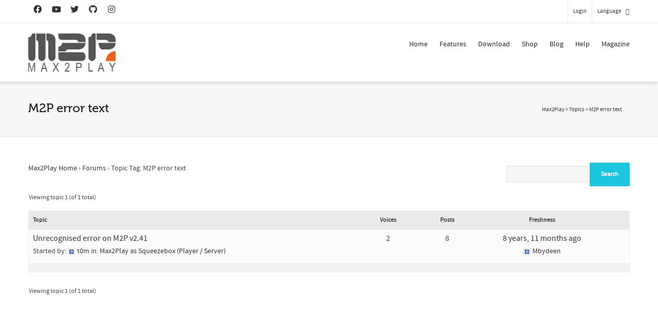

--- FILE ---
content_type: text/html; charset=utf-8
request_url: https://www.google.com/recaptcha/api2/anchor?ar=1&k=6LfZ3MUlAAAAACsn8cBnTKrxqqzyoT8btJu8DFHK&co=aHR0cHM6Ly93d3cubWF4MnBsYXkuY29tOjQ0Mw..&hl=en&v=PoyoqOPhxBO7pBk68S4YbpHZ&size=invisible&anchor-ms=20000&execute-ms=30000&cb=1xzk9tn2rg7y
body_size: 50136
content:
<!DOCTYPE HTML><html dir="ltr" lang="en"><head><meta http-equiv="Content-Type" content="text/html; charset=UTF-8">
<meta http-equiv="X-UA-Compatible" content="IE=edge">
<title>reCAPTCHA</title>
<style type="text/css">
/* cyrillic-ext */
@font-face {
  font-family: 'Roboto';
  font-style: normal;
  font-weight: 400;
  font-stretch: 100%;
  src: url(//fonts.gstatic.com/s/roboto/v48/KFO7CnqEu92Fr1ME7kSn66aGLdTylUAMa3GUBHMdazTgWw.woff2) format('woff2');
  unicode-range: U+0460-052F, U+1C80-1C8A, U+20B4, U+2DE0-2DFF, U+A640-A69F, U+FE2E-FE2F;
}
/* cyrillic */
@font-face {
  font-family: 'Roboto';
  font-style: normal;
  font-weight: 400;
  font-stretch: 100%;
  src: url(//fonts.gstatic.com/s/roboto/v48/KFO7CnqEu92Fr1ME7kSn66aGLdTylUAMa3iUBHMdazTgWw.woff2) format('woff2');
  unicode-range: U+0301, U+0400-045F, U+0490-0491, U+04B0-04B1, U+2116;
}
/* greek-ext */
@font-face {
  font-family: 'Roboto';
  font-style: normal;
  font-weight: 400;
  font-stretch: 100%;
  src: url(//fonts.gstatic.com/s/roboto/v48/KFO7CnqEu92Fr1ME7kSn66aGLdTylUAMa3CUBHMdazTgWw.woff2) format('woff2');
  unicode-range: U+1F00-1FFF;
}
/* greek */
@font-face {
  font-family: 'Roboto';
  font-style: normal;
  font-weight: 400;
  font-stretch: 100%;
  src: url(//fonts.gstatic.com/s/roboto/v48/KFO7CnqEu92Fr1ME7kSn66aGLdTylUAMa3-UBHMdazTgWw.woff2) format('woff2');
  unicode-range: U+0370-0377, U+037A-037F, U+0384-038A, U+038C, U+038E-03A1, U+03A3-03FF;
}
/* math */
@font-face {
  font-family: 'Roboto';
  font-style: normal;
  font-weight: 400;
  font-stretch: 100%;
  src: url(//fonts.gstatic.com/s/roboto/v48/KFO7CnqEu92Fr1ME7kSn66aGLdTylUAMawCUBHMdazTgWw.woff2) format('woff2');
  unicode-range: U+0302-0303, U+0305, U+0307-0308, U+0310, U+0312, U+0315, U+031A, U+0326-0327, U+032C, U+032F-0330, U+0332-0333, U+0338, U+033A, U+0346, U+034D, U+0391-03A1, U+03A3-03A9, U+03B1-03C9, U+03D1, U+03D5-03D6, U+03F0-03F1, U+03F4-03F5, U+2016-2017, U+2034-2038, U+203C, U+2040, U+2043, U+2047, U+2050, U+2057, U+205F, U+2070-2071, U+2074-208E, U+2090-209C, U+20D0-20DC, U+20E1, U+20E5-20EF, U+2100-2112, U+2114-2115, U+2117-2121, U+2123-214F, U+2190, U+2192, U+2194-21AE, U+21B0-21E5, U+21F1-21F2, U+21F4-2211, U+2213-2214, U+2216-22FF, U+2308-230B, U+2310, U+2319, U+231C-2321, U+2336-237A, U+237C, U+2395, U+239B-23B7, U+23D0, U+23DC-23E1, U+2474-2475, U+25AF, U+25B3, U+25B7, U+25BD, U+25C1, U+25CA, U+25CC, U+25FB, U+266D-266F, U+27C0-27FF, U+2900-2AFF, U+2B0E-2B11, U+2B30-2B4C, U+2BFE, U+3030, U+FF5B, U+FF5D, U+1D400-1D7FF, U+1EE00-1EEFF;
}
/* symbols */
@font-face {
  font-family: 'Roboto';
  font-style: normal;
  font-weight: 400;
  font-stretch: 100%;
  src: url(//fonts.gstatic.com/s/roboto/v48/KFO7CnqEu92Fr1ME7kSn66aGLdTylUAMaxKUBHMdazTgWw.woff2) format('woff2');
  unicode-range: U+0001-000C, U+000E-001F, U+007F-009F, U+20DD-20E0, U+20E2-20E4, U+2150-218F, U+2190, U+2192, U+2194-2199, U+21AF, U+21E6-21F0, U+21F3, U+2218-2219, U+2299, U+22C4-22C6, U+2300-243F, U+2440-244A, U+2460-24FF, U+25A0-27BF, U+2800-28FF, U+2921-2922, U+2981, U+29BF, U+29EB, U+2B00-2BFF, U+4DC0-4DFF, U+FFF9-FFFB, U+10140-1018E, U+10190-1019C, U+101A0, U+101D0-101FD, U+102E0-102FB, U+10E60-10E7E, U+1D2C0-1D2D3, U+1D2E0-1D37F, U+1F000-1F0FF, U+1F100-1F1AD, U+1F1E6-1F1FF, U+1F30D-1F30F, U+1F315, U+1F31C, U+1F31E, U+1F320-1F32C, U+1F336, U+1F378, U+1F37D, U+1F382, U+1F393-1F39F, U+1F3A7-1F3A8, U+1F3AC-1F3AF, U+1F3C2, U+1F3C4-1F3C6, U+1F3CA-1F3CE, U+1F3D4-1F3E0, U+1F3ED, U+1F3F1-1F3F3, U+1F3F5-1F3F7, U+1F408, U+1F415, U+1F41F, U+1F426, U+1F43F, U+1F441-1F442, U+1F444, U+1F446-1F449, U+1F44C-1F44E, U+1F453, U+1F46A, U+1F47D, U+1F4A3, U+1F4B0, U+1F4B3, U+1F4B9, U+1F4BB, U+1F4BF, U+1F4C8-1F4CB, U+1F4D6, U+1F4DA, U+1F4DF, U+1F4E3-1F4E6, U+1F4EA-1F4ED, U+1F4F7, U+1F4F9-1F4FB, U+1F4FD-1F4FE, U+1F503, U+1F507-1F50B, U+1F50D, U+1F512-1F513, U+1F53E-1F54A, U+1F54F-1F5FA, U+1F610, U+1F650-1F67F, U+1F687, U+1F68D, U+1F691, U+1F694, U+1F698, U+1F6AD, U+1F6B2, U+1F6B9-1F6BA, U+1F6BC, U+1F6C6-1F6CF, U+1F6D3-1F6D7, U+1F6E0-1F6EA, U+1F6F0-1F6F3, U+1F6F7-1F6FC, U+1F700-1F7FF, U+1F800-1F80B, U+1F810-1F847, U+1F850-1F859, U+1F860-1F887, U+1F890-1F8AD, U+1F8B0-1F8BB, U+1F8C0-1F8C1, U+1F900-1F90B, U+1F93B, U+1F946, U+1F984, U+1F996, U+1F9E9, U+1FA00-1FA6F, U+1FA70-1FA7C, U+1FA80-1FA89, U+1FA8F-1FAC6, U+1FACE-1FADC, U+1FADF-1FAE9, U+1FAF0-1FAF8, U+1FB00-1FBFF;
}
/* vietnamese */
@font-face {
  font-family: 'Roboto';
  font-style: normal;
  font-weight: 400;
  font-stretch: 100%;
  src: url(//fonts.gstatic.com/s/roboto/v48/KFO7CnqEu92Fr1ME7kSn66aGLdTylUAMa3OUBHMdazTgWw.woff2) format('woff2');
  unicode-range: U+0102-0103, U+0110-0111, U+0128-0129, U+0168-0169, U+01A0-01A1, U+01AF-01B0, U+0300-0301, U+0303-0304, U+0308-0309, U+0323, U+0329, U+1EA0-1EF9, U+20AB;
}
/* latin-ext */
@font-face {
  font-family: 'Roboto';
  font-style: normal;
  font-weight: 400;
  font-stretch: 100%;
  src: url(//fonts.gstatic.com/s/roboto/v48/KFO7CnqEu92Fr1ME7kSn66aGLdTylUAMa3KUBHMdazTgWw.woff2) format('woff2');
  unicode-range: U+0100-02BA, U+02BD-02C5, U+02C7-02CC, U+02CE-02D7, U+02DD-02FF, U+0304, U+0308, U+0329, U+1D00-1DBF, U+1E00-1E9F, U+1EF2-1EFF, U+2020, U+20A0-20AB, U+20AD-20C0, U+2113, U+2C60-2C7F, U+A720-A7FF;
}
/* latin */
@font-face {
  font-family: 'Roboto';
  font-style: normal;
  font-weight: 400;
  font-stretch: 100%;
  src: url(//fonts.gstatic.com/s/roboto/v48/KFO7CnqEu92Fr1ME7kSn66aGLdTylUAMa3yUBHMdazQ.woff2) format('woff2');
  unicode-range: U+0000-00FF, U+0131, U+0152-0153, U+02BB-02BC, U+02C6, U+02DA, U+02DC, U+0304, U+0308, U+0329, U+2000-206F, U+20AC, U+2122, U+2191, U+2193, U+2212, U+2215, U+FEFF, U+FFFD;
}
/* cyrillic-ext */
@font-face {
  font-family: 'Roboto';
  font-style: normal;
  font-weight: 500;
  font-stretch: 100%;
  src: url(//fonts.gstatic.com/s/roboto/v48/KFO7CnqEu92Fr1ME7kSn66aGLdTylUAMa3GUBHMdazTgWw.woff2) format('woff2');
  unicode-range: U+0460-052F, U+1C80-1C8A, U+20B4, U+2DE0-2DFF, U+A640-A69F, U+FE2E-FE2F;
}
/* cyrillic */
@font-face {
  font-family: 'Roboto';
  font-style: normal;
  font-weight: 500;
  font-stretch: 100%;
  src: url(//fonts.gstatic.com/s/roboto/v48/KFO7CnqEu92Fr1ME7kSn66aGLdTylUAMa3iUBHMdazTgWw.woff2) format('woff2');
  unicode-range: U+0301, U+0400-045F, U+0490-0491, U+04B0-04B1, U+2116;
}
/* greek-ext */
@font-face {
  font-family: 'Roboto';
  font-style: normal;
  font-weight: 500;
  font-stretch: 100%;
  src: url(//fonts.gstatic.com/s/roboto/v48/KFO7CnqEu92Fr1ME7kSn66aGLdTylUAMa3CUBHMdazTgWw.woff2) format('woff2');
  unicode-range: U+1F00-1FFF;
}
/* greek */
@font-face {
  font-family: 'Roboto';
  font-style: normal;
  font-weight: 500;
  font-stretch: 100%;
  src: url(//fonts.gstatic.com/s/roboto/v48/KFO7CnqEu92Fr1ME7kSn66aGLdTylUAMa3-UBHMdazTgWw.woff2) format('woff2');
  unicode-range: U+0370-0377, U+037A-037F, U+0384-038A, U+038C, U+038E-03A1, U+03A3-03FF;
}
/* math */
@font-face {
  font-family: 'Roboto';
  font-style: normal;
  font-weight: 500;
  font-stretch: 100%;
  src: url(//fonts.gstatic.com/s/roboto/v48/KFO7CnqEu92Fr1ME7kSn66aGLdTylUAMawCUBHMdazTgWw.woff2) format('woff2');
  unicode-range: U+0302-0303, U+0305, U+0307-0308, U+0310, U+0312, U+0315, U+031A, U+0326-0327, U+032C, U+032F-0330, U+0332-0333, U+0338, U+033A, U+0346, U+034D, U+0391-03A1, U+03A3-03A9, U+03B1-03C9, U+03D1, U+03D5-03D6, U+03F0-03F1, U+03F4-03F5, U+2016-2017, U+2034-2038, U+203C, U+2040, U+2043, U+2047, U+2050, U+2057, U+205F, U+2070-2071, U+2074-208E, U+2090-209C, U+20D0-20DC, U+20E1, U+20E5-20EF, U+2100-2112, U+2114-2115, U+2117-2121, U+2123-214F, U+2190, U+2192, U+2194-21AE, U+21B0-21E5, U+21F1-21F2, U+21F4-2211, U+2213-2214, U+2216-22FF, U+2308-230B, U+2310, U+2319, U+231C-2321, U+2336-237A, U+237C, U+2395, U+239B-23B7, U+23D0, U+23DC-23E1, U+2474-2475, U+25AF, U+25B3, U+25B7, U+25BD, U+25C1, U+25CA, U+25CC, U+25FB, U+266D-266F, U+27C0-27FF, U+2900-2AFF, U+2B0E-2B11, U+2B30-2B4C, U+2BFE, U+3030, U+FF5B, U+FF5D, U+1D400-1D7FF, U+1EE00-1EEFF;
}
/* symbols */
@font-face {
  font-family: 'Roboto';
  font-style: normal;
  font-weight: 500;
  font-stretch: 100%;
  src: url(//fonts.gstatic.com/s/roboto/v48/KFO7CnqEu92Fr1ME7kSn66aGLdTylUAMaxKUBHMdazTgWw.woff2) format('woff2');
  unicode-range: U+0001-000C, U+000E-001F, U+007F-009F, U+20DD-20E0, U+20E2-20E4, U+2150-218F, U+2190, U+2192, U+2194-2199, U+21AF, U+21E6-21F0, U+21F3, U+2218-2219, U+2299, U+22C4-22C6, U+2300-243F, U+2440-244A, U+2460-24FF, U+25A0-27BF, U+2800-28FF, U+2921-2922, U+2981, U+29BF, U+29EB, U+2B00-2BFF, U+4DC0-4DFF, U+FFF9-FFFB, U+10140-1018E, U+10190-1019C, U+101A0, U+101D0-101FD, U+102E0-102FB, U+10E60-10E7E, U+1D2C0-1D2D3, U+1D2E0-1D37F, U+1F000-1F0FF, U+1F100-1F1AD, U+1F1E6-1F1FF, U+1F30D-1F30F, U+1F315, U+1F31C, U+1F31E, U+1F320-1F32C, U+1F336, U+1F378, U+1F37D, U+1F382, U+1F393-1F39F, U+1F3A7-1F3A8, U+1F3AC-1F3AF, U+1F3C2, U+1F3C4-1F3C6, U+1F3CA-1F3CE, U+1F3D4-1F3E0, U+1F3ED, U+1F3F1-1F3F3, U+1F3F5-1F3F7, U+1F408, U+1F415, U+1F41F, U+1F426, U+1F43F, U+1F441-1F442, U+1F444, U+1F446-1F449, U+1F44C-1F44E, U+1F453, U+1F46A, U+1F47D, U+1F4A3, U+1F4B0, U+1F4B3, U+1F4B9, U+1F4BB, U+1F4BF, U+1F4C8-1F4CB, U+1F4D6, U+1F4DA, U+1F4DF, U+1F4E3-1F4E6, U+1F4EA-1F4ED, U+1F4F7, U+1F4F9-1F4FB, U+1F4FD-1F4FE, U+1F503, U+1F507-1F50B, U+1F50D, U+1F512-1F513, U+1F53E-1F54A, U+1F54F-1F5FA, U+1F610, U+1F650-1F67F, U+1F687, U+1F68D, U+1F691, U+1F694, U+1F698, U+1F6AD, U+1F6B2, U+1F6B9-1F6BA, U+1F6BC, U+1F6C6-1F6CF, U+1F6D3-1F6D7, U+1F6E0-1F6EA, U+1F6F0-1F6F3, U+1F6F7-1F6FC, U+1F700-1F7FF, U+1F800-1F80B, U+1F810-1F847, U+1F850-1F859, U+1F860-1F887, U+1F890-1F8AD, U+1F8B0-1F8BB, U+1F8C0-1F8C1, U+1F900-1F90B, U+1F93B, U+1F946, U+1F984, U+1F996, U+1F9E9, U+1FA00-1FA6F, U+1FA70-1FA7C, U+1FA80-1FA89, U+1FA8F-1FAC6, U+1FACE-1FADC, U+1FADF-1FAE9, U+1FAF0-1FAF8, U+1FB00-1FBFF;
}
/* vietnamese */
@font-face {
  font-family: 'Roboto';
  font-style: normal;
  font-weight: 500;
  font-stretch: 100%;
  src: url(//fonts.gstatic.com/s/roboto/v48/KFO7CnqEu92Fr1ME7kSn66aGLdTylUAMa3OUBHMdazTgWw.woff2) format('woff2');
  unicode-range: U+0102-0103, U+0110-0111, U+0128-0129, U+0168-0169, U+01A0-01A1, U+01AF-01B0, U+0300-0301, U+0303-0304, U+0308-0309, U+0323, U+0329, U+1EA0-1EF9, U+20AB;
}
/* latin-ext */
@font-face {
  font-family: 'Roboto';
  font-style: normal;
  font-weight: 500;
  font-stretch: 100%;
  src: url(//fonts.gstatic.com/s/roboto/v48/KFO7CnqEu92Fr1ME7kSn66aGLdTylUAMa3KUBHMdazTgWw.woff2) format('woff2');
  unicode-range: U+0100-02BA, U+02BD-02C5, U+02C7-02CC, U+02CE-02D7, U+02DD-02FF, U+0304, U+0308, U+0329, U+1D00-1DBF, U+1E00-1E9F, U+1EF2-1EFF, U+2020, U+20A0-20AB, U+20AD-20C0, U+2113, U+2C60-2C7F, U+A720-A7FF;
}
/* latin */
@font-face {
  font-family: 'Roboto';
  font-style: normal;
  font-weight: 500;
  font-stretch: 100%;
  src: url(//fonts.gstatic.com/s/roboto/v48/KFO7CnqEu92Fr1ME7kSn66aGLdTylUAMa3yUBHMdazQ.woff2) format('woff2');
  unicode-range: U+0000-00FF, U+0131, U+0152-0153, U+02BB-02BC, U+02C6, U+02DA, U+02DC, U+0304, U+0308, U+0329, U+2000-206F, U+20AC, U+2122, U+2191, U+2193, U+2212, U+2215, U+FEFF, U+FFFD;
}
/* cyrillic-ext */
@font-face {
  font-family: 'Roboto';
  font-style: normal;
  font-weight: 900;
  font-stretch: 100%;
  src: url(//fonts.gstatic.com/s/roboto/v48/KFO7CnqEu92Fr1ME7kSn66aGLdTylUAMa3GUBHMdazTgWw.woff2) format('woff2');
  unicode-range: U+0460-052F, U+1C80-1C8A, U+20B4, U+2DE0-2DFF, U+A640-A69F, U+FE2E-FE2F;
}
/* cyrillic */
@font-face {
  font-family: 'Roboto';
  font-style: normal;
  font-weight: 900;
  font-stretch: 100%;
  src: url(//fonts.gstatic.com/s/roboto/v48/KFO7CnqEu92Fr1ME7kSn66aGLdTylUAMa3iUBHMdazTgWw.woff2) format('woff2');
  unicode-range: U+0301, U+0400-045F, U+0490-0491, U+04B0-04B1, U+2116;
}
/* greek-ext */
@font-face {
  font-family: 'Roboto';
  font-style: normal;
  font-weight: 900;
  font-stretch: 100%;
  src: url(//fonts.gstatic.com/s/roboto/v48/KFO7CnqEu92Fr1ME7kSn66aGLdTylUAMa3CUBHMdazTgWw.woff2) format('woff2');
  unicode-range: U+1F00-1FFF;
}
/* greek */
@font-face {
  font-family: 'Roboto';
  font-style: normal;
  font-weight: 900;
  font-stretch: 100%;
  src: url(//fonts.gstatic.com/s/roboto/v48/KFO7CnqEu92Fr1ME7kSn66aGLdTylUAMa3-UBHMdazTgWw.woff2) format('woff2');
  unicode-range: U+0370-0377, U+037A-037F, U+0384-038A, U+038C, U+038E-03A1, U+03A3-03FF;
}
/* math */
@font-face {
  font-family: 'Roboto';
  font-style: normal;
  font-weight: 900;
  font-stretch: 100%;
  src: url(//fonts.gstatic.com/s/roboto/v48/KFO7CnqEu92Fr1ME7kSn66aGLdTylUAMawCUBHMdazTgWw.woff2) format('woff2');
  unicode-range: U+0302-0303, U+0305, U+0307-0308, U+0310, U+0312, U+0315, U+031A, U+0326-0327, U+032C, U+032F-0330, U+0332-0333, U+0338, U+033A, U+0346, U+034D, U+0391-03A1, U+03A3-03A9, U+03B1-03C9, U+03D1, U+03D5-03D6, U+03F0-03F1, U+03F4-03F5, U+2016-2017, U+2034-2038, U+203C, U+2040, U+2043, U+2047, U+2050, U+2057, U+205F, U+2070-2071, U+2074-208E, U+2090-209C, U+20D0-20DC, U+20E1, U+20E5-20EF, U+2100-2112, U+2114-2115, U+2117-2121, U+2123-214F, U+2190, U+2192, U+2194-21AE, U+21B0-21E5, U+21F1-21F2, U+21F4-2211, U+2213-2214, U+2216-22FF, U+2308-230B, U+2310, U+2319, U+231C-2321, U+2336-237A, U+237C, U+2395, U+239B-23B7, U+23D0, U+23DC-23E1, U+2474-2475, U+25AF, U+25B3, U+25B7, U+25BD, U+25C1, U+25CA, U+25CC, U+25FB, U+266D-266F, U+27C0-27FF, U+2900-2AFF, U+2B0E-2B11, U+2B30-2B4C, U+2BFE, U+3030, U+FF5B, U+FF5D, U+1D400-1D7FF, U+1EE00-1EEFF;
}
/* symbols */
@font-face {
  font-family: 'Roboto';
  font-style: normal;
  font-weight: 900;
  font-stretch: 100%;
  src: url(//fonts.gstatic.com/s/roboto/v48/KFO7CnqEu92Fr1ME7kSn66aGLdTylUAMaxKUBHMdazTgWw.woff2) format('woff2');
  unicode-range: U+0001-000C, U+000E-001F, U+007F-009F, U+20DD-20E0, U+20E2-20E4, U+2150-218F, U+2190, U+2192, U+2194-2199, U+21AF, U+21E6-21F0, U+21F3, U+2218-2219, U+2299, U+22C4-22C6, U+2300-243F, U+2440-244A, U+2460-24FF, U+25A0-27BF, U+2800-28FF, U+2921-2922, U+2981, U+29BF, U+29EB, U+2B00-2BFF, U+4DC0-4DFF, U+FFF9-FFFB, U+10140-1018E, U+10190-1019C, U+101A0, U+101D0-101FD, U+102E0-102FB, U+10E60-10E7E, U+1D2C0-1D2D3, U+1D2E0-1D37F, U+1F000-1F0FF, U+1F100-1F1AD, U+1F1E6-1F1FF, U+1F30D-1F30F, U+1F315, U+1F31C, U+1F31E, U+1F320-1F32C, U+1F336, U+1F378, U+1F37D, U+1F382, U+1F393-1F39F, U+1F3A7-1F3A8, U+1F3AC-1F3AF, U+1F3C2, U+1F3C4-1F3C6, U+1F3CA-1F3CE, U+1F3D4-1F3E0, U+1F3ED, U+1F3F1-1F3F3, U+1F3F5-1F3F7, U+1F408, U+1F415, U+1F41F, U+1F426, U+1F43F, U+1F441-1F442, U+1F444, U+1F446-1F449, U+1F44C-1F44E, U+1F453, U+1F46A, U+1F47D, U+1F4A3, U+1F4B0, U+1F4B3, U+1F4B9, U+1F4BB, U+1F4BF, U+1F4C8-1F4CB, U+1F4D6, U+1F4DA, U+1F4DF, U+1F4E3-1F4E6, U+1F4EA-1F4ED, U+1F4F7, U+1F4F9-1F4FB, U+1F4FD-1F4FE, U+1F503, U+1F507-1F50B, U+1F50D, U+1F512-1F513, U+1F53E-1F54A, U+1F54F-1F5FA, U+1F610, U+1F650-1F67F, U+1F687, U+1F68D, U+1F691, U+1F694, U+1F698, U+1F6AD, U+1F6B2, U+1F6B9-1F6BA, U+1F6BC, U+1F6C6-1F6CF, U+1F6D3-1F6D7, U+1F6E0-1F6EA, U+1F6F0-1F6F3, U+1F6F7-1F6FC, U+1F700-1F7FF, U+1F800-1F80B, U+1F810-1F847, U+1F850-1F859, U+1F860-1F887, U+1F890-1F8AD, U+1F8B0-1F8BB, U+1F8C0-1F8C1, U+1F900-1F90B, U+1F93B, U+1F946, U+1F984, U+1F996, U+1F9E9, U+1FA00-1FA6F, U+1FA70-1FA7C, U+1FA80-1FA89, U+1FA8F-1FAC6, U+1FACE-1FADC, U+1FADF-1FAE9, U+1FAF0-1FAF8, U+1FB00-1FBFF;
}
/* vietnamese */
@font-face {
  font-family: 'Roboto';
  font-style: normal;
  font-weight: 900;
  font-stretch: 100%;
  src: url(//fonts.gstatic.com/s/roboto/v48/KFO7CnqEu92Fr1ME7kSn66aGLdTylUAMa3OUBHMdazTgWw.woff2) format('woff2');
  unicode-range: U+0102-0103, U+0110-0111, U+0128-0129, U+0168-0169, U+01A0-01A1, U+01AF-01B0, U+0300-0301, U+0303-0304, U+0308-0309, U+0323, U+0329, U+1EA0-1EF9, U+20AB;
}
/* latin-ext */
@font-face {
  font-family: 'Roboto';
  font-style: normal;
  font-weight: 900;
  font-stretch: 100%;
  src: url(//fonts.gstatic.com/s/roboto/v48/KFO7CnqEu92Fr1ME7kSn66aGLdTylUAMa3KUBHMdazTgWw.woff2) format('woff2');
  unicode-range: U+0100-02BA, U+02BD-02C5, U+02C7-02CC, U+02CE-02D7, U+02DD-02FF, U+0304, U+0308, U+0329, U+1D00-1DBF, U+1E00-1E9F, U+1EF2-1EFF, U+2020, U+20A0-20AB, U+20AD-20C0, U+2113, U+2C60-2C7F, U+A720-A7FF;
}
/* latin */
@font-face {
  font-family: 'Roboto';
  font-style: normal;
  font-weight: 900;
  font-stretch: 100%;
  src: url(//fonts.gstatic.com/s/roboto/v48/KFO7CnqEu92Fr1ME7kSn66aGLdTylUAMa3yUBHMdazQ.woff2) format('woff2');
  unicode-range: U+0000-00FF, U+0131, U+0152-0153, U+02BB-02BC, U+02C6, U+02DA, U+02DC, U+0304, U+0308, U+0329, U+2000-206F, U+20AC, U+2122, U+2191, U+2193, U+2212, U+2215, U+FEFF, U+FFFD;
}

</style>
<link rel="stylesheet" type="text/css" href="https://www.gstatic.com/recaptcha/releases/PoyoqOPhxBO7pBk68S4YbpHZ/styles__ltr.css">
<script nonce="dork6SP3vrZmFX6n097xQQ" type="text/javascript">window['__recaptcha_api'] = 'https://www.google.com/recaptcha/api2/';</script>
<script type="text/javascript" src="https://www.gstatic.com/recaptcha/releases/PoyoqOPhxBO7pBk68S4YbpHZ/recaptcha__en.js" nonce="dork6SP3vrZmFX6n097xQQ">
      
    </script></head>
<body><div id="rc-anchor-alert" class="rc-anchor-alert"></div>
<input type="hidden" id="recaptcha-token" value="[base64]">
<script type="text/javascript" nonce="dork6SP3vrZmFX6n097xQQ">
      recaptcha.anchor.Main.init("[\x22ainput\x22,[\x22bgdata\x22,\x22\x22,\[base64]/[base64]/[base64]/ZyhXLGgpOnEoW04sMjEsbF0sVywwKSxoKSxmYWxzZSxmYWxzZSl9Y2F0Y2goayl7RygzNTgsVyk/[base64]/[base64]/[base64]/[base64]/[base64]/[base64]/[base64]/bmV3IEJbT10oRFswXSk6dz09Mj9uZXcgQltPXShEWzBdLERbMV0pOnc9PTM/bmV3IEJbT10oRFswXSxEWzFdLERbMl0pOnc9PTQ/[base64]/[base64]/[base64]/[base64]/[base64]\\u003d\x22,\[base64]\\u003d\x22,\x22wooAbMKdYcKzMTDCl1bDmsKvfMOWa8O6XMKqUnFHw4A2wosfw5hFcsO+w6fCqU3DuMO5w4PCn8KBw4rCi8KMw5jCtsOgw7/[base64]/MGjDjyvClD/CiMOlIcKlbVIvDlvChMOYEXPDtsOuw7LDgsOlDTcPwqfDhS7Dl8K8w75fw5oqBsKoEMKkYMKQFTfDknnCvMOqNEhbw7d5wq90woXDqnIpfkcWHcOrw6FPZDHCjcK6YMKmF8Kqw6pfw6PDlT3CmknChzXDgMKFK8KWGXpZCCxKXMKlCMOwIsOtJ2Qlw4/Ctn/Dq8OGQsKFwq3CgcOzwrpAYMK8wo3CgjbCtMKBwpjCmxV7wqlOw6jCrsKFw6DCim3Drg84wrvCmcK6w4IMwr/DoS0ewoPCv2xJH8OvLMOnw7Juw6lmw6/CosOKEDRmw6xfw4jCiX7DkGTDkVHDk28Uw5lyU8KmQW/DiCACdVswWcKEwpDCmA5lw6LDsMO7w5zDgHFHNWgew7zDokrDtUUvPT5fTsK8wpYEesOVw57DhAsFJsOQwrvCnMKyc8OfP8OJwphKVMOWHRg4SMOyw7XCi8KbwrFrw70rX37CnwzDv8KAw4vDvcOhIyRRYWo7OVXDjW7CnC/[base64]/[base64]/DucKCVhs0FS7DkMKOQyXDhhXDvh7CkMK9w7LDmMKpM2vDrhkMwrw/w4JkwoRMwqRlZ8KJIGl4GmLDoMO0w6Uow4YaV8O/[base64]/DshfDv3jDhyNhXcOqw4Jow7Y1I8O6wpLDpsKZWRjCoyIJIBvCtcOEG8K3wrTDvDDCq3k/VcKvw4VTw6tnJikPw5zDosK7ScOlf8KCwqhcwrHDgk/Dq8O7eTbDtSPDtMOIw41ZCwzDg2Fpwow0w4YvH0PDtMKyw5pbDi/[base64]/Dl8KMRsKAwq3DoHfCkMKIwoHDk8KvwovDrjzCocKmSHTDpcKjwr7DpMKAw7DCusO+YzXDnSzClcO1wpbCosOba8OPwoPDm2lJB0IzBcOuT2AhTsOyQMKqEgExwq3DqcOSccKBeW4mwpLCmmsmwpgQKsK1wpvCuVFzw6UCKMKuw7/Cu8Ogw7LCk8KNIsOZVBRoDTDDnsOfw7Uaw5VDfkBpw4rDlnrCmMKWw5HCq8OMwozCnsOPwossUsKPfivCr1DDssO1wq1MPcKJCWLCpA3DhMO5w7vDuMKodQLCo8KOPTLCpl0pVMOiwrzDi8K3w7g2P3FtYmXCuMKiw40cZMORMn/DisKJTGzCocOTw79OdcKrNsKERsKqI8K5wqtHwqPCmg4pwrRpw43Dsy5VworCvmw1wrTDjFJkMMO9wp1Ww53DrHrCsk81wrrCocOcw5zCsMKqw4F3H1hTWm7CjBh7RsKTW1DDvsK/[base64]/wrhjw70aSlXDosKpwp3CrC48QlrCm8OOaMKAw5F+worCoUNnE8OLPcK3Ql7CgEsiFWLDo3bDrsOzwp0VXMKyX8O8w6xkGMKnBMOiw6fCuEDCgcOqw6J1Y8OpQBsbDMOQw43ClsOKw7/Cm192w6RAwqPCgiIiZzBjw6fCoSLDhH8YdhwuZQtxw5rDoAM5LTpaUMKIw50mw77CrcOlXMOtwrdlZ8KDKsKJL0BSw6fDiTXDmMKZwpvCuk/DqHrDkBA4O2M1OCYKe8KIwrtmwo9QDRIvw7bDvgwFw7nDmmpDwpMRAEfCilNUw5zCiMKmw7pjEGbCn2LDk8KAM8KHw7HDhnwVPMK7w7nDgsKSL04bwq/ChsOoYcOzwqzDhiLDg3M7ScKqwrzDtMONUsKawpN/[base64]/DqRnCnsOfYMOOw7AJw6ZBw7gIDMOPBcK9wonDl8KKMHNuw5bDscOUwqU0UcK5w77CjVnDm8OQw4owwpHCusKIw7DDpsK7wpLDtcKdw7F7w6rDkMOKaF0cQcKOwrjDjcOfw5wKOghpwqR/YUTCvyrDl8ONw5bCr8OxbcKOZDbDsHgGwr8jwrd+wobChjnDrsOmYjPDpVvDhcK2wq3CtD7DqVvCsMOxwqFFFivCtGgSwrlFw61Kw6JCKsKOEA1Lw4/[base64]/w6gnwog6wqsnRTfDs8K4CBg+TB/[base64]/wrvDpsKPMQ8sw6PCicONwonDv2jCtDYGwpRzScOnb8OTwo/CmsK9wrrCj0DCpcOhacOjfcKJwrnCgEREYU5mVcKSQMK/A8Kuw7vCusO4w6c7w4hrw4PClCEBwrDCkmvDj3XCuGbCsGVhw5/CnsKRe8K4wrFoLTMkwp/CksOmLA7DgDF2w5AFw5cnIcKZZUwybsKvOnvDgxF1wqkVwqjDpsOrQ8KIOMOgw7taw7vCs8KbXMKoVMKOQ8KMHH8MwprCj8KDBwXCkgXDgMOZWxohVCkGISLCg8OxGsONw4BIPsK8w45INVfCkAHCq1TCr3/[base64]/DhcKZBQPDqsO4SsOtw7vDhTrDt8KoKCAmAcOgXjsLEcONMizDtjwGNcOkwonCtMK3b03DqmLCocKDwoDChcO0cMKtw47ChwLCv8Khw6tbwp4yIFfDqxkgwpdmwr5rJmZQwrTCgsKqD8O3DlfDmX8UwoXDrcKcw5/Do1tdwrjDvMKrZ8K6Yzl2bD/[base64]/DmMOZZmNHw6vCg8KawoTDlcOFw6zDtMKkIlbCkmIYEMKhw4/[base64]/ClEDDqMO/woXDgMO2b8KBw4fDscOJw5BXJ8KmCsONwrB8wqJ0wpEEwqhjw5DDpMOJw7XCjhlGVMOsPMKlw6IRworCusKbwo8rfDl3w5rDin5JAgLCuEUFPcK/w6Qzwr/[base64]/[base64]/[base64]/c1prIMOYw5NEdMK9e8KQwrcNJyAPPsOQNMKswr1DPMOcUcOMw5BYw5zDnRbDlcO8w5PClyHDqcOsDx3CkMKXOsKRN8OIw77DqgJNCsK2wqPDqsKACcOKwoQSw7rDiDF/w6MBbMOhwpPCnsOoH8OWWGDDglEoKBRQYx/CuxvCksKsS244wqPDvHBxwpLCssKOw7HClcKuXkbCgnfDnVXDkjFCOsOfck0+wqLCicOkMMOVHXg/RcK/[base64]/CksOUwpxRw7QaQMODwobDuh3Ci8KlciFXwo0TwpnCiRLDlgTDpTMNwpt5I0DCncOfw6fDs8K6ecKvw6fCmgvCiyRjZhTCuwYbc2JUw4fCmcKeDMKKw7EfwqjDnSTDt8OfMVfCkMO+wo/Ckhpzw5VAw7LCt0fDk8OpwoYAwqFoJlHDlQ/[base64]/[base64]/[base64]/ccOaw5LDmsOBcAQWw47Ch8ODXMKdd1wfwrJoTMOswrxeIcKFOsOnwoQxw6/Dt3lAIMOoZcKoZRjDr8OeZcKLw4XCoBdMbX1vXxsOHVA5w6zDpHpkN8OZwpbDt8KXwpHDhMOuScOawozDrsOqwo7Dkw9/[base64]/[base64]/FcKLVFgPZlHCjMKYwrLDvkFIwooKA2slDBA/w4EWKjUgwqdww5JNYDlBwrDDrMKUw5LChsOJwotES8Kxwp/[base64]/B8O3HcK6w7TCh8KLwqM9EjJUw7TDgsOvwq3Dt8KHw6oiRMK9VcOTw5NowoDCm13ClcKZw5/[base64]/[base64]/CoCpiwrDDizjCnW46XGxEw5jCk2FUHcOyw6MJw4nDlHw5w4vCvSJIbsODYcKZO8OwKsObNEvDqAJ+w5vCt2bDhQRaRcKWwosOwpLDucOaRsOSHyDDlMOracOdV8Klw7vDsMKZNBdOYMO0w4/Cn3nCpX0AwrZpV8Kwwq3CpcOgWSJbcsOFw4rDm18xWsKEw4rCqQTDtsOOwpRZWGNZwpfDgHPCvsOjw4Q7w5vDhcKYwr/Dtmpke3bCsMKZB8KUwrjCk8KwwpUAw5HCpcK4HFHDmMKhWj/[base64]/[base64]/[base64]/DuhdkwqQaScKfDwfCpMKxw4NPwpzCjW0Dw7zCpVN4w5vDnjwLwp4mw4J6AXHCr8K/[base64]/[base64]/DqMKyK0UZw5rDqi4YwqnCv1UNw6zCmMKAcsK6w4pKwoomX8O3YTrDvMK9H8OXajbCo1xJC0lWOkzChkJLN03DhMKfJmk5w6JhwrgmAU4SRsOOwrfCqmvCncO9bDDCl8KobFMlwoxswqY7eMKOQcOHwqgnw5zCv8OCw4ghwqsXw645Sn/DpSnCkMOUBnF2w67CjD3CgsKCwpkSLcOWwpfChnwuJMOAL0vCmMO+XcOJw5oSw7dxw5pSw6gsBMO1dwkswq9Mw6PCusOQSnQXwpnCvnM4XMK+w5nCg8O8w7ATEG/[base64]/[base64]/WQrCphPDjMKNHMOlADHDj8OHV8KBI8KBw5TDri4bLC7DlzIUwo5/[base64]/CryvDusOQIcObYMKUwpHCtxfClsOZC8OUdFQSwr/DoUjDnsOywrjDtsOeesOrwoHCvCZUT8K1w7/DlsK5CcOvw4bCpcOnH8KuwrEgwqBAbDRFYMORA8KCwoR0wpsjwqhhT3N5J3/Cm0DDu8Kxw5drw6cQwqXDpX5bAGbCi0UNYcOIFXplWsKqZMKzwqzCnMO3w5HDhUokZMO4wqLDiMKwTCfCp2kMwqXDtcOwHsKNZWAiw4TCqSVlByxYw7Vywr4+M8KFL8K+BWfCjsKKZkHDh8O1DH7Dl8OkSyVzPjoUYMKuwqMWN1l/woQ6JCLCi3ANIClKdUUTdRTDgsO0woDDlcOAXMO+KG3ClX/[base64]/[base64]/DtxLDkXxnw5LDocKnwrHCusKRw4HDrg/ClE7DucKLPcKjw6/[base64]/[base64]/Ch8Kzw6FrCCxqwqzDh8K7ZkJJR3bDjsOiwp/DgwhTGMKdwpHDl8OEwpjCqsOZMSfDk0DDmMOEDsOQw6pgV2V6az3Di3d7w6HDr1YjL8OHwqPDncOjTysHwp8lwoHDvnvDoWgbw4wVa8OuFTtfw6bDlVjCnj1DYmbCm09wUsKxEcO8wp3Dhks3wqRtXsOcw6LDlMK2HsK3w6vDvcO5w7BGw50SScKxw7/CpsKDBhxPTsOXVcOsHsOVwrlwa1dewpw/w5JrKicFKXDDtFpFMsKGblIEfV9/w599PMOHw4zChMKdGT8Mw7txCMKbGsOmwoErS2XCvmhvdMKqezfCq8ORF8OVwqsBJcKpw5vDvT0aw6gWw7J4XMK3PAnCt8O9GMKmwpzDrMONwqc8HWHChlXDrzQow4IOw73CjsO/e2jDlcOSG2/DtsOYQsKoeSLDjgRjw5l6wrDCuDUxF8OPbRIvwpsbXMKCwpTDv3LCkUzDqTvChMOWwo/Cl8KeXMKHVEEfw4VTe086fMOWSG7CisK8IMKsw4ggOSbDqhUnBXjDvcKMw6UCecOOeAVLwrIIwrsow7NjwqfCrSvCi8KIKjsGRcOmf8OoJMKSfGBzwqLDmXg2w5k4WiTCkMOjwrcTQ0ttw7M6wp/CgMKGecKEDgU6YnHCt8KIVMK/QsOgd1EvSlLDp8KVHsO0w5bDun/DiGFxY3rDrB41ZG4ew6jDkzXDrR3DrVfCpsOlwpDDqcObGcO5fsOFwohvHWpDe8Kow5XCm8KyQsObDUo+BsOcw6kXw7bDtz9Gw5/DtsKzwrEywrEjw5HDqwXCn0rDqWHDsMK5FMKLCTZswp/CgGHDkA53dl3CoHnCi8OTwoLDqcOBY2Viwo7DocKwbkDClMOSwqp3w7tSJsKUBcOYeMKzwptqHMOjw6IqwoLDm0VUUTRqL8K8w7UAEcKJXDw4bgEcXMKwdMOywq4Dw40QwoxJSsOvFcKTH8OGC13Cug9bw5dKw7fChMKebzpjbcK8woA6dkDDtH3DuXvCrj8bJA/[base64]/w7XDmnVhwoHCqsOyw5lrw6/[base64]/DhMK/OsOMw63CnSPDhCrDug5kwrkpOcOMwojDssKKw5jDugfCqhZ6GcO0IhNow6HDlcKdWsOFw65xw7REwo/Dt1zCvsOGCcKJCwd0wqYcw44ZdCxAwrZhw5DCpDUMw5RwXMOEwrLDt8Oawq02bMOGT1NXwpkyAcKNw4bDiB7DllUgNlt2wp8mwrnDicK7w4HDkcK/w5HDvcKuI8OBwpLDvF4eB8OWYcK3wqBUw67DqcOJcGjDg8OuciXCgsOmSsOILjp5w4XCtwDDp2nCg8Okw67DqsKELXR3B8K0w5NvRFVawpbDpyQJaMKXw4DCp8KJFVPDmGxjXkDClwHDucKCwonCsAPCusKGw6nCvE/Ctz3Dqh53QcOtNGQFBl/Dqh1ANVYnwqjCpcOcBHc7dQrChMO+wq0RBxRDUC3CpMO/[base64]/[base64]/[base64]/wq7DgzDDjkDDisKOwpbCm2NRwoDDq8Oif0R9wpfDtUrCozHDu0fCo3QKwqcZw7tDw5E2EShGAXpmDMObKMO4woUiw63CrHZtBDcDw5bCr8OyHsOHXmkmwpzDtcKBw7fCg8OpwqMEw5nDicOnP8Kxw47CkMOMUBMcw7TCgkDCoh3CmhLCox/CkyjCi3IeAlBBwrAawprDjUc5woLDuMKowrLDk8OWwoECwogEEsOCwqZ9MgNyw6BNZ8O1wqM5wog7QG5Vw4AbZ1HDpsOIACBywoHDhCvDsMK2wpPCp8K9wprCmMKlE8KlCsKVwq05KUROPh/DjMKRZMO4HMKMMcKow6jDkDfCpiLDgHx3QHRaMMKYWwvCrSDDoHjDmcOdDMOdGMKuwoEsdw3Dp8O6w7XDtMKIOMK7wqJkw6zDtm7Chi92HnN4wpTDjMOVw7DCtcKdwooew7VgH8K5HEHCoMKYw48YwozCtUbCqVg2w43Dv3BrYcKnw77ChUFOwr8/[base64]/CrSllO8OTcRLDssOKw5x+cxZ/a8KUw49Rw5HCj8ONwqY5woTCmyE1w6hjbMO0XMORwpZ0w7LDg8Kuwq3CvkxyASPDpnBzEMOqw5/DoGU/A8K9EcO2wo3Ci2FUHwTDjMKnJybCgzIJdcOZw5HDmcKAMBDDqznDgsKSc8OSXmjDksOebMKawojCpDJwwpzCm8OVesKIacOjwrDCngkMGRnCjF7CixNUwrg3w5PDpcKCPMKjXcKMwqlMLEFfwo/CkMO5w5rCnMOrw7I8bUpXM8O2DMOqwrFhYBJhwo1lw6LDkcOqw54YwqbDhDFwwrrCg004w4nDmcOtWnDDkcOuw4Fow5nDhG/[base64]/DssO0GMO+eDoOVMKswrhPwrLDoHHDmmcCw43Ci8OJW8OhKVTDtjxaw6tUw6/DusKjUh7CqVp5FsOHwo/DusOGY8Ovw6jCpFzDjBEXDcKnbDhWXsKedcKxw44pw5IxwrvCu8Kpw5rCsHUzw57Csg56VsOEwos/K8KMYFwLbsObw5vDlcOIwo/CoGDCuMKMwoXDpXDDuVLCqj3CjsKzBGXDpS/Cty3DlQRswpVTw5Jxw7rCh2ARwrbCgyYNw7XDpknChmvCkEfDo8KMw5pow77DhsKTTE3Cv3fDhgJLD3bDvcOcwrjCosKgIMKDw6pkwq7DhjghwoHCu2R4W8KGw57DmcKJFMKBwoc3wqbDk8OHaMKUwqzCrh/CncOWe1pRDxdRwp3CqT3CosKxwqRQw6nCvMK7wqDCm8KlwpIzGS4kw45Wwr1sAB8EWsKcLlXCmTUNWsOCwr8cw5pWw4HCnw7CtsKgFAbDn8OJwpxVw6E2KsKvwr7Cs15YBcOWwopGdV/[base64]/[base64]/O8ONHsKjwoQdBxDDr07DqBoiwqNxwoAbA1V+OMKFPMOpOcOlcMOERsOxwrDCk3/Cu8K8wpU8WMO+cMK3woY4DMK/RsOwwpXDnRwNw5s8Sj/DgcKsZMOPHsONwopEwrvCj8O1IgRmVMKbC8OrZcKXMiJRHMK8w7bCoz/DhMK/wrVQN8KdAV4SRMODwo/[base64]/DtzEdA8KbW0sZwoPDrFx2wq3DvQbCg0FowrbCgCMSDRjDnXtkwonCk2HCjcKIw4IgTMK2woFAOwnDjBDDhBB/A8K8wogwcMORLEoXFB5BDVLCqlVAHMOUV8O1wpchA0UswosWwqLCukFaJMOUYcKOIW7DlxQTT8Kbw6/Dh8OQKsOwwo5nw6/Doz83CncrO8O4FnDCn8Ouw7orOMOOwqUdLFoxw57Cu8OEw7nDtMKgNsKWw58Pe8KcwqTDiDTDu8OdFcKSw7tww7/DsjoNVzTCs8OEPnhlMMOOIgcRLj7DhFrDssO9w5DCtlcSEGAHN3jDjcOIQMKXOWs5wqdXCMOnw5xGMcOJAMOFwplbQFl8wrfDncObZCLDuMKAw7N5w4vDu8K+w4PDvEPDi8OowopZFMKSeEXCr8OKw43DiyJ8DMOTwoRPwrXDskstw5/CuMO2w4LDrMK5wpw5w4XChsKawqBXBj9oF016STLCryEWBzYCcxEew6Esw45Yf8KXw48QIT3Dv8OePcKhwqkfw4s5w6TCusKHbipKcm/DmFBGwrbDkwUFw7zDmMOfbcKNKx3Dr8OXZkfDt3cpfnHDk8Kbw646PMO1wp4Rw45jwqxQw7vDrcKWWMO5wr0Lw4UTSsO3JMKzw6TDv8O0VGZIworCl3QmaUJ+Q8KAUhRdwoDDj0DCtwRndcKsbMKJbCfCnG7DlcOXwpLCv8Ohw6ADOV3CkQB/wpp/ChcgL8KzSVlFCVXClxNnfk9Da0NjR0NaMRfCqhsLXsK0w6dVw6zDpsKrAMOmwqcOw6VyQn/[base64]/ClsKUNsObw40+w786LW4EwrkPOB/CmMKAw7/Di2ZqwrZzbcKUOMOwN8KnwpERVX9ww77DhcKTA8Kkw7nCqMOXZ25mQ8KTw7XDj8Kew7HChsKAMV7Cr8O9w7bCqGvDmS/[base64]/GsOPBD99IsOOGA0CZEJCS8KZLHTCuA/CmylXEBrCg24qwpRbwr4pw5jCm8K6wqnCrcKKeMKFdE3DmE3Drjc2PcKGdMKZSCMyw4TDvjB2X8KJwpdBwrA3wqlpw7QTw6XDqcO4b8OrdcO0dmA7w7F9w6EdwqLDk2gDJHfDknlKPkBjw5d/LD0hwoY6Y1nDr8OHPTk6DW5qw6zCgDlGZMO+w4oIw5rDqMKsHRJhw4zDlTp7w5o4B0/ChGdED8Oswo9Cw6XCtMOEdMOhECPDvkBHwrbCqcObW1FBw6PCk2YUw6rCjVjDrMONw54WJMOQwpFFRcOONxnDtip2wrBmw4A4w7TCpjXDlMK2BlXDvDTDhwbDgynCjB97wr06fVnComDCvV8sKMOIw4/[base64]/DkmZJw5ppCMKQOVLDjQsKfS7Di8KaVX10wodSwohfw7Iyw5ZIYsOwV8Onw4Q2w5d5KcKJL8KGwpkGwqLDinpOwqprwr/[base64]/wpPDhcKhUH7CoQHCjF3DmMO9c8KqwpsuCyXCqETCocOUwp7CrsKQw6vCq3zCjMOcwpzCnMKWwq7CpMOWDMKJfGsTNyHCmMODw67DmydkZjlNHsOnAxQ8wrDDgjTDlcOcwoHDjMOgw7LDvT3DsSomw4DCpSjDoVQlw5XCssKFQMKUw5/Dn8OJw4APwqssw7zCk2EKw5Bbw5V/e8KMwqDDhcOuOMKtw5TCpj/Ch8KPwq3CgMKZUHzCgcOpw6c8woVfw48Nw4sEw7XDrkrCusK1w4LDgsK7w7nDn8OfwrVjwozDohjDvHA1woLDrSrCosOIPQFBXzjDv1jCvHUNG1d1w4zCgMKtwp7DusKaDsOeAiUIw5d5w5luw7fDjcKCwpl1FMO5YXczLMOhw4Y3w7EHTidtw683fcO5w7whwp/[base64]/ChcK2woN8woU2KxoHK8KOwrdewpx+TnnDksKeATs0w6wKJVvCjsOjw45xIsKawp3DnHUhwrBLwrTCjknDvDw/w5LCmUABREkyGkxSQcOSwoMNwppsRsO8wrUgwqdgZB7CnMO2wod3w7pHUMOzwpzDtGFQwp/DgiDDpXxpZ3UTwroQQMKCAsK8w7ldw7ApCcKGw7HCr0PCtjDCrcOuw5vCvcOldlrDvDTCjwBpwqkgw6RGNSwPw6rDvsKlDGx1YMOFw7p0clsewp5JMWfCqhx1A8Obw40Bwp9VK8OIcMKzdj8Vw5jCgSRHExUdd8O8w7s/acKRw7DClmEmwofCosOew5VRw6RDwo3DjsKUw4fCi8ObPHTDvMOQwqlcwr1/wooiwq0EQ8OObcOgw6INw4hYFgfCmCXCnMKaTsOwQToqwpQYWcKvUgvCpBEBYMOqJ8Knc8K/ZcOQw6zDmcOCw6XCoMKuJsOfVcOsw4jCtXA8wqvDkRnDo8KtHFPCjgkdHMOvB8OewoHChDgKecKgNMOAwplPSsO2DzUFZgjCjy4Ywp7DpsKAw6pbwoQYZElvHgzDhnTDosO/w4MtWWZzwrbDpg/DjQBdLylfcMK1wrlKFw1WF8OAw4/DoMOvVsKqw5UlGAEpEMO9w7UHM8KTw5TDjMO3KMOvJC5dwqTDqi3DhsOCeSrDscOBXmpyw6/CjEbCvk/[base64]/DmCxtw5PDtkUnw5ZlBsKuwpk2LcKrQMOhC2N+w6RLFMKRUsKZaMK7fcK6JcK+ShxlwrVgwqLCmMOuwrHCi8OsBcOkf8O/V8K6wpvCmjM2IMK2YMKgFMO1wooUw4rCtmHCqz0BwoVqdizDm3IUB3HCpcKaw5I/wqAyF8OdOsKhw67CrsKzKh3CgMKsMMKsWDUfV8OQNgchRsOYwrJSw6vDrhHChATDuyAwbHEXNsKEwpjDkcOnewLDkcOxNMO3LsKiwofDlSh0diZ2wrnDvcOzwrdZw6TDmkbCryDDqF8BwpbClGDDnAPCjkkfw5I1JHdYwqHDhTXCg8Oqw5/CvR7Di8OGEsOwPsOkw5ZGXWYYw4FNwqw8bTzCo3HCgX/DvDXCvAzCrMKqN8OCw4l1wojClATClsKPwq8uw5LCvMOoNCFRJMO2bMKYw4ZYw7MIw4g8bEDClxHDkMO8fwLCuMObOUhLw6JUa8K1w7Uiw5BrYXsVw5/Dug/DsSfCoMOIHMOCG3XDmzJ7UcKAw6LDpsOcwq3Chz42JRjCunXCk8Okw5nDiSvCsiTChcKCWhrDmEPDkHjDuWfDiQTDhMKowrdcSsKBZjfCmnNzRh/ClMKGw5Mmwo4oJ8OUwpBlwrrCn8OCw4wJwpjDqMKDwqrCmEbDhwkCwr7DjDDCt1FBeFJoLWgdwoo/[base64]/DrQfCl8OLJ2jCqMOIw79FwoVseXRKbSrDhXxuwpzCpMOLWHAuwpXCvhvDsSQxKMKLW2JuYz87CMKqYHlBPsOANsOeWkfDssOcanHDpcK2wqpPd2HCoMKgwqrDvUPDp2/[base64]/CkDzDvMOTIWZ8woN1NMOIw7BDC8OAQ8K2W8K7wqvDqcO6wqgSZMOTw4Z6BUbCkzI3Z0XDswAWfsOeRsKxISMswoxqwpTDoMOGXsO0w5zDj8OvYcOudMORR8K1wqjDjW3DohojQx87w4nCh8KaA8Kaw7jDncKEKVYRa1wVO8OdRVnDm8OxdEHCuXUPeMKjwq/[base64]/w6cxeiYyGcOnw6vCmTBof8K7w6VCO8KbD8OEwrgJwrUGwpAmw5zCtFPDusOkPMKpEcOHGTvDrMKgw6djDmbCgGkgw7sXwpPDhlJCw4khTVhgfk/CiiI7WMKObsKYw6ByUcOHw4fCgcKCwqojOQTCgMKWw4zDn8KVasK7LSJLHEh9wocpw7dyw6VRwpTCvC7CvcKdw5kywr5cIcKXLx/CnhVJwqrCrsOXwr/CqxbCsHUfcsK3UcOGBsK5csKTI3DChU0haDctazvCjUliwo3DjcOhT8KlwqkWaMOodcK/[base64]/DnH1JKTYDw5zCjMOlwpB0wq/DrmLCrDRHw4nCrgdiwp0kaCUKQEvCh8Kxw7rCosKww4VsBQXCnw1owrtXV8Kzd8Kzwr3CuioxLzHCq17CqX8Hw5xuw6jDphgldCFYaMKSwotvwpNjwqggw5LDhRLCm1PCrsOFwqnDmQIBV8OOwpnDgRR+dcO1wpzCs8KPw5/DtjjCokVpC8OVJcKnZsOWwoLDkMOfFgNswpLCtMONQD4jZsKXCBHCg1dVwpxERgxgXMOfeBzDrELCk8K0PsOaXSjCp1wqWcK9fMKXw4nCo1lsIcOkwrfCg8Kfw5TDoBNIw6RFGcOsw7I/KGvDkxFPP05Lw4EqwqQZe8OyGhVCSsKaVxfCkw1nOcOrwqZ0wqXCqsO9N8OXw4vDksKlw6wIOR/Do8OBwojCkjzCjy1Yw5BJw5NPw4XDglbCqMOrOsKlw7NCHMOoS8KCwqVAK8OEw7Frw53DlcKrw4zCvy7Ch3g8b8K9w4MjOQzCsMKoDsKWdMObShc5clPCucOWUSYLSMOSUsOCw6pGKXDDiisMFhAiwp5Bw4hnV8K1WcOPw6nCqAfCoUNRcG/DvnjDjMKYGsKvTxYZw4YJQj/[base64]/DhzPCh3IPAMOWYsKkPsO8w4LDoCE/[base64]/[base64]/DpFjDm8K3YMKIPTVuCMO+woBbwrzCgzvDr8OkI8KAURjCkcO+dsKewok9XDhFFHpVG8Ovc2zCoMOrZMO5w7/DhMOHFsOGwqVBwonCmcKMw705w5N1ZMOeAhdWw6pvU8Ovw5VtwoMwwrXDgcOdwqrCkQnCqsKlQ8KYFFVEdU5RXsOUA8OFw6hXw6bDjcKjwpLCncKAw7fCtW5zdzUnMgAbfwN6wofDksKtDMKeZQTCm3TDk8OCwr/DozjDosKxwokqARjDiFNOwoxcEcO7w6Qcwqx0MlDDhcOIN8Oxwq1dRmgsw4jDrMKUHVXDhsOqwqDDolfDo8KjDXwUwqgWw4YbMMONwq1Gb0TCjQFNw7APX8OiTUTCoiHCiBvCjVRuBcKqKsKnLMO3PsOeTcKCwpANfCgrIzfCnMK0SBbDp8KSw7/DvB3Cn8OKw5h/[base64]/[base64]/wqdJw7jCkcOKwobCuh0aIMOsNwHCmWjClQPCty7DiSx6woMhRsKDw4rDosOvwr1QYmHCgX9+akbDkcOoUsK2WA8dw6UkU8K5UMOBwrjDjcO/U1bCk8KRwqfCqXd6wqPCnMKdCcOkasOqJhLCksKtRcO5eTUDw4Ysw6jCjMOdGMKdC8KHw5DDvHnClUtZw7DDjDLCqAZow4rDuwUKw6YJVUlAwqUJw4twXR3DuQzDocKGw6/CimbCksKCD8OsRGpQEMKtEcOYwqTDt1bCmsOOJMKKCzrCucKjwr/Cs8KxLijDkcOXRsKSw6BxwoLDjcKewqjCg8OsEWvCih3DjsKjw5hGw5vCu8KNPG8DHkUVwpLCv0sdIRDCtwY1wpHCtMOjw70jA8O7w7l0wqwDwrITQwvCtMKJwqspRMKLw5NxcsK6wp08wpLCsCY7C8K+wqbDlcOYwoEHwq/DpxfDkHsbBhEgWHLDpsK+w5ZAXEA6w4XDkMKaw5zDuk/CmsK4fGEgwqrDsjAtXsKUwr7DvMOLWcOTK8Olw5vDnH9eA3fDpQTDh8OSwrbDm33CssOTPBXCn8KcwpQGc3PDg0/[base64]/[base64]/[base64]/DnMKAM8KcWsOLck7Dp8KrwqjClQ94w5PDscKZFcKZw440J8Kpw4nCkDMHGGEiw7MlZ13Chkxqw7nCnsO/woUhwpnCisOdwpnCrsKFJGDCkVnCmwHDmMKvwqRBa8KBBsKkwrBCPhLCinHCgkwswqJ1JTzDn8KKw47DsRo9PX5FwoxCw71dwr19ZxDDtFfCplJTwqonw5Qpwpciw53DokzCgcKqwqHDmMO2Kj4swozDuTTDi8OSwpjCvQbDvHswd3VGw4zDsBXDuTlXKsOSdsO/w60RbsOLw4bCtsKME8KZJVRHahlGV8OZSsKLwoEmPVPCmcKpwrooE3sfwpoiSQbClW3DjHcCw7TDnsOaNBHCjSwJZMOwGcO3w5PDqwcXw6xOw4/[base64]/woXCjcK3w7vCowfCkCduwqbCpwoZwqUbw6jCq8K9Lg/ClsKYw6x6wpfDmDYHBk/CnEzDt8KswqnChMK7EMKRwqRvG8Oyw5HCocOyWD/[base64]/Z0TCu2TDnMOAw4JvEVsmdnFGw5x4woh2wpvCh8Krw4LCjwfCk1ldbMKmw609DjbCgMOsw4xuITdZwpxUasK/[base64]\\u003d\x22],null,[\x22conf\x22,null,\x226LfZ3MUlAAAAACsn8cBnTKrxqqzyoT8btJu8DFHK\x22,0,null,null,null,1,[21,125,63,73,95,87,41,43,42,83,102,105,109,121],[1017145,942],0,null,null,null,null,0,null,0,null,700,1,null,0,\[base64]/76lBhn6iwkZoQoZnOKMAhnM8xEZ\x22,0,0,null,null,1,null,0,0,null,null,null,0],\x22https://www.max2play.com:443\x22,null,[3,1,1],null,null,null,1,3600,[\x22https://www.google.com/intl/en/policies/privacy/\x22,\x22https://www.google.com/intl/en/policies/terms/\x22],\x22awgsDI/xuyM9ZJuHtUPdu/2Ak4ZuY+NS6apq1v3PZvg\\u003d\x22,1,0,null,1,1769252661823,0,0,[226,107],null,[114,193,8],\x22RC-nsocStjVjPvFCQ\x22,null,null,null,null,null,\x220dAFcWeA7pb1kxn40DcY2u7GviB9KvbzDjVlj7I4VYIXiP5W7ZG7GvO53QF0xUIferEMcjrm4CZ44daQc5BC9BtLag3cydqSBryA\x22,1769335461763]");
    </script></body></html>